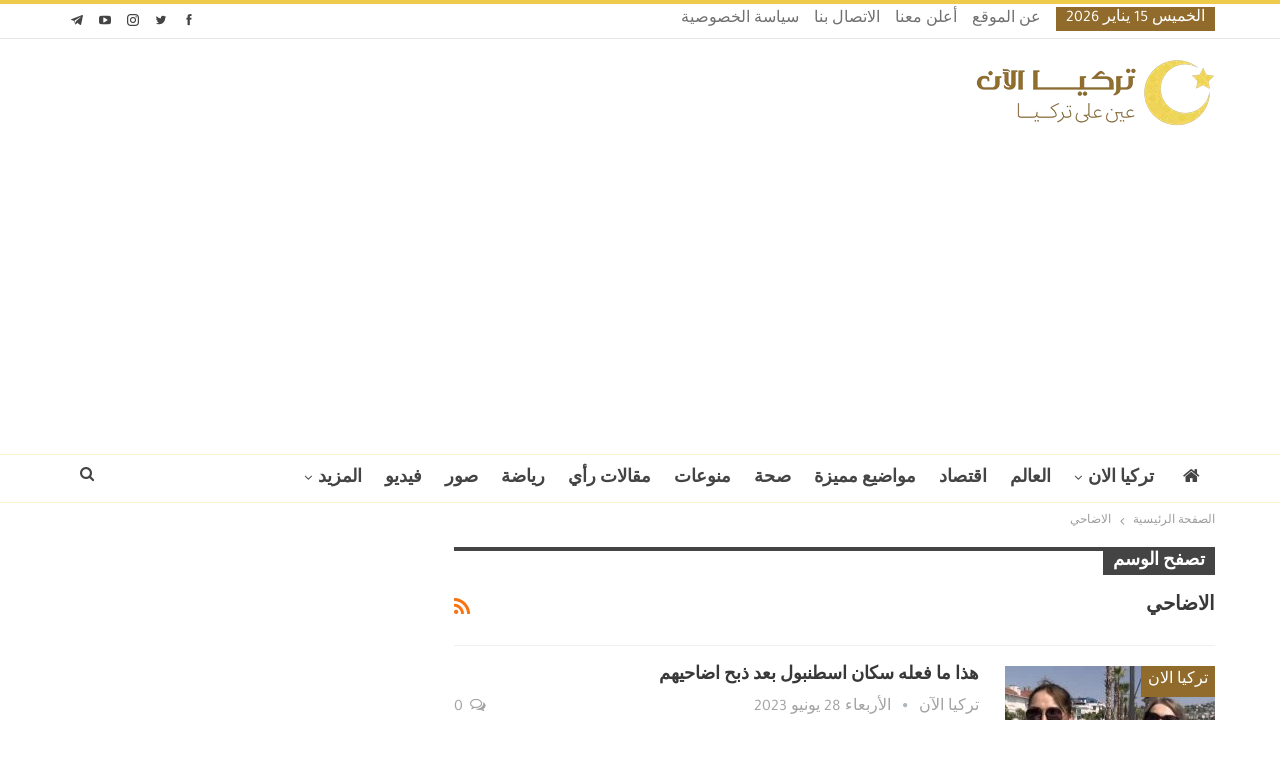

--- FILE ---
content_type: text/html; charset=UTF-8
request_url: https://www.turkeyalaan.net/tag/%D8%A7%D9%84%D8%A7%D8%B6%D8%A7%D8%AD%D9%8A/
body_size: 10681
content:
<!DOCTYPE html>
<!--[if IE 8]><html class="ie ie8" dir="rtl" lang="ar" prefix="og: https://ogp.me/ns#"> <![endif]-->
<!--[if IE 9]><html class="ie ie9" dir="rtl" lang="ar" prefix="og: https://ogp.me/ns#"> <![endif]-->
<!--[if gt IE 9]><!--><html dir="rtl" lang="ar" prefix="og: https://ogp.me/ns#"> <!--<![endif]--><head><meta charset="UTF-8"><meta http-equiv="X-UA-Compatible" content="IE=edge"><meta name="viewport" content="width=device-width, initial-scale=1.0"><link rel="pingback" href="https://www.turkeyalaan.net/xmlrpc.php"/><title>الاضاحي - تركيا الآن</title><meta name="robots" content="follow, index, max-snippet:-1, max-video-preview:-1, max-image-preview:large"/><link rel="canonical" href="https://www.turkeyalaan.net/tag/%d8%a7%d9%84%d8%a7%d8%b6%d8%a7%d8%ad%d9%8a/" /><meta property="og:locale" content="ar_AR" /><meta property="og:type" content="article" /><meta property="og:title" content="الاضاحي - تركيا الآن" /><meta property="og:url" content="https://www.turkeyalaan.net/tag/%d8%a7%d9%84%d8%a7%d8%b6%d8%a7%d8%ad%d9%8a/" /><meta property="og:site_name" content="تركيا الآن | TurkeyAlaan" /><meta property="article:publisher" content="https://www.facebook.com/turkeyalaan.ar" /><meta property="og:image" content="https://www.turkeyalaan.net/wp-content/uploads/2022/11/turkeyalaan-social-cover.jpg" /><meta property="og:image:secure_url" content="https://www.turkeyalaan.net/wp-content/uploads/2022/11/turkeyalaan-social-cover.jpg" /><meta property="og:image:width" content="1200" /><meta property="og:image:height" content="630" /><meta property="og:image:alt" content="تركيا الآن" /><meta property="og:image:type" content="image/jpeg" /><meta name="twitter:card" content="summary_large_image" /><meta name="twitter:title" content="الاضاحي - تركيا الآن" /><meta name="twitter:site" content="@turkeyalaan" /><meta name="twitter:image" content="https://www.turkeyalaan.net/wp-content/uploads/2022/11/turkeyalaan-social-cover.jpg" /><meta name="twitter:label1" content="مقالات" /><meta name="twitter:data1" content="1" /><meta property="og:locale" content="ar"/><meta property="og:site_name" content="تركيا الآن"/><meta property="og:url" content="https://www.turkeyalaan.net/tag/%D8%A7%D9%84%D8%A7%D8%B6%D8%A7%D8%AD%D9%8A/"/><meta property="og:title" content="Archives"/><meta property="og:description" content="عين على تركيا"/><meta property="og:type" content="website"/><meta name="twitter:card" content="summary"/><meta name="twitter:url" content="https://www.turkeyalaan.net/tag/%D8%A7%D9%84%D8%A7%D8%B6%D8%A7%D8%AD%D9%8A/"/><meta name="twitter:title" content="Archives"/><meta name="twitter:description" content="عين على تركيا"/><link rel='dns-prefetch' href='//fonts.googleapis.com' /><link rel='dns-prefetch' href='//www.googletagmanager.com' /><link rel="alternate" type="application/rss+xml" title="تركيا الآن &laquo; الخلاصة" href="https://www.turkeyalaan.net/feed/" /><link rel="alternate" type="application/rss+xml" title="تركيا الآن &laquo; خلاصة التعليقات" href="https://www.turkeyalaan.net/comments/feed/" /><link rel="alternate" type="application/rss+xml" title="تركيا الآن &laquo; الاضاحي خلاصة الوسوم" href="https://www.turkeyalaan.net/tag/%d8%a7%d9%84%d8%a7%d8%b6%d8%a7%d8%ad%d9%8a/feed/" /><link data-optimized="2" rel="stylesheet" href="https://www.turkeyalaan.net/wp-content/litespeed/css/6fb17dc5a416ba1ec9a814c212d79654.css?ver=a01f9" /> <script type="text/javascript" src="https://www.turkeyalaan.net/wp-includes/js/jquery/jquery.min.js?ver=3.7.1" id="jquery-core-js"></script> <link rel="https://api.w.org/" href="https://www.turkeyalaan.net/wp-json/" /><link rel="alternate" title="JSON" type="application/json" href="https://www.turkeyalaan.net/wp-json/wp/v2/tags/38812" /><link rel="EditURI" type="application/rsd+xml" title="RSD" href="https://www.turkeyalaan.net/xmlrpc.php?rsd" /> <script async src="https://www.googletagmanager.com/gtag/js?id=G-3WF244XTKV"></script> <script>window.dataLayer = window.dataLayer || [];
			function gtag(){dataLayer.push(arguments);}
			gtag('js', new Date());
			gtag('config', 'G-3WF244XTKV');</script> <meta name="generator" content="Site Kit by Google 1.170.0" /><script>window.PerfectyPushOptions = {
		path: "https://www.turkeyalaan.net/wp-content/plugins/perfecty-push-notifications/public/js",
		dialogTitle: "اشترك معنا لتتوصل بجديد الأخبار أولا بأول!",
		dialogSubmit: "اشتراك",
		dialogCancel: "ليس الآن",
		settingsTitle: "تفضيلات الإشعارات",
		settingsOptIn: "أرغب في التوصل بالتنبيهات",
		settingsUpdateError: "تعذر تغيير الخيارات، حاول مرة أخرى",
		serverUrl: "https://www.turkeyalaan.net/wp-json/perfecty-push",
		vapidPublicKey: "BKLu1d5h4-jHSObSFJTEEMvLxAwwzcdk93Zde5NWfaxM7P5tI4Q_mBx0m2V83po84cACVOUKGVmqO5DfSTRJWyw",
		token: "45aa88f0a2",
		tokenHeader: "X-WP-Nonce",
		enabled: true,
		unregisterConflicts: true,
		serviceWorkerScope: "/perfecty/push",
		loggerLevel: "error",
		loggerVerbose: false,
		hideBellAfterSubscribe: false,
		askPermissionsDirectly: false,
		unregisterConflictsExpression: "(OneSignalSDKWorker|wonderpush-worker-loader|webpushr-sw|subscribers-com\/firebase-messaging-sw|gravitec-net-web-push-notifications|push_notification_sw)",
		promptIconUrl: "https://www.turkeyalaan.net/wp-content/uploads/2020/01/cropped-favicon.png",
		visitsToDisplayPrompt: 0	}</script> <script type="application/ld+json" class="saswp-schema-markup-output">[{"@context":"https:\/\/schema.org\/","@type":"CollectionPage","@id":"https:\/\/www.turkeyalaan.net\/tag\/%d8%a7%d9%84%d8%a7%d8%b6%d8%a7%d8%ad%d9%8a\/#CollectionPage","headline":"\u0627\u0644\u0627\u0636\u0627\u062d\u064a","description":"","url":"https:\/\/www.turkeyalaan.net\/tag\/%d8%a7%d9%84%d8%a7%d8%b6%d8%a7%d8%ad%d9%8a\/","hasPart":[{"@type":"Article","headline":"\u0647\u0630\u0627 \u0645\u0627 \u0641\u0639\u0644\u0647 \u0633\u0643\u0627\u0646 \u0627\u0633\u0637\u0646\u0628\u0648\u0644 \u0628\u0639\u062f \u0630\u0628\u062d \u0627\u0636\u0627\u062d\u064a\u0647\u0645","url":"https:\/\/www.turkeyalaan.net\/2023\/06\/28\/%d9%87%d8%b0%d8%a7-%d9%85%d8%a7-%d9%81%d8%b9%d9%84%d9%87-%d8%b3%d9%83%d8%a7%d9%86-%d8%a7%d8%b3%d8%b7%d9%86%d8%a8%d9%88%d9%84-%d8%a8%d8%b9%d8%af-%d8%b0%d8%a8%d8%ad-%d8%a7%d8%b6%d8%a7%d8%ad%d9%8a%d9%87\/","datePublished":"2023-06-28T21:25:28+03:00","dateModified":"2023-06-28T21:14:12+03:00","mainEntityOfPage":"https:\/\/www.turkeyalaan.net\/2023\/06\/28\/%d9%87%d8%b0%d8%a7-%d9%85%d8%a7-%d9%81%d8%b9%d9%84%d9%87-%d8%b3%d9%83%d8%a7%d9%86-%d8%a7%d8%b3%d8%b7%d9%86%d8%a8%d9%88%d9%84-%d8%a8%d8%b9%d8%af-%d8%b0%d8%a8%d8%ad-%d8%a7%d8%b6%d8%a7%d8%ad%d9%8a%d9%87\/","author":{"@type":"Person","name":"\u062a\u0631\u0643\u064a\u0627 \u0627\u0644\u0622\u0646","url":"https:\/\/www.turkeyalaan.net\/author\/turkeyalaan\/","sameAs":["https:\/\/www.turkeyalaan.net\/"]},"publisher":{"@type":"Organization","name":"\u062a\u0631\u0643\u064a\u0627 \u0627\u0644\u0622\u0646","url":"https:\/\/www.turkeyalaan.net","logo":{"@type":"ImageObject","url":"https:\/\/www.turkeyalaan.net\/wp-content\/uploads\/2020\/01\/turkeyalaan-header-logo.png","width":240,"height":75}},"image":[{"@type":"ImageObject","@id":"https:\/\/www.turkeyalaan.net\/2023\/06\/28\/%d9%87%d8%b0%d8%a7-%d9%85%d8%a7-%d9%81%d8%b9%d9%84%d9%87-%d8%b3%d9%83%d8%a7%d9%86-%d8%a7%d8%b3%d8%b7%d9%86%d8%a8%d9%88%d9%84-%d8%a8%d8%b9%d8%af-%d8%b0%d8%a8%d8%ad-%d8%a7%d8%b6%d8%a7%d8%ad%d9%8a%d9%87\/#primaryimage","url":"https:\/\/www.turkeyalaan.net\/wp-content\/uploads\/2023\/06\/rus11_23276576.jpg","width":"1200","height":"675"},{"@type":"ImageObject","url":"https:\/\/www.turkeyalaan.net\/wp-content\/uploads\/2023\/06\/rus11_23276576-1200x900.jpg","width":"1200","height":"900"},{"@type":"ImageObject","url":"https:\/\/www.turkeyalaan.net\/wp-content\/uploads\/2023\/06\/rus11_23276576-675x675.jpg","width":"675","height":"675"}]}]},

{"@context":"https:\/\/schema.org\/","@graph":[{"@context":"https:\/\/schema.org\/","@type":"SiteNavigationElement","@id":"https:\/\/www.turkeyalaan.net\/#%d8%a7%d9%84%d8%b1%d8%a6%d9%8a%d8%b3%d9%8a%d8%a9","name":"\u0627\u0644\u0631\u0626\u064a\u0633\u064a\u0629","url":"https:\/\/www.turkeyalaan.net\/"},{"@context":"https:\/\/schema.org\/","@type":"SiteNavigationElement","@id":"https:\/\/www.turkeyalaan.net\/#%d8%aa%d8%b1%d9%83%d9%8a%d8%a7-%d8%a7%d9%84%d8%a7%d9%86","name":"\u062a\u0631\u0643\u064a\u0627 \u0627\u0644\u0627\u0646","url":"https:\/\/www.turkeyalaan.net\/turkey-now\/"},{"@context":"https:\/\/schema.org\/","@type":"SiteNavigationElement","@id":"https:\/\/www.turkeyalaan.net\/#%d8%a7%d8%ae%d8%aa%d8%a8%d8%a7%d8%b1-%d8%a7%d9%84%d9%85%d8%b3%d8%aa%d9%88%d9%89-%d8%a7%d9%84%d8%a3%d9%88%d9%84","name":"\u0627\u062e\u062a\u0628\u0627\u0631 \u0627\u0644\u0645\u0633\u062a\u0648\u0649 \u0627\u0644\u0623\u0648\u0644","url":"https:\/\/www.turkeyalaan.net\/turkish-language-test-level-1\/"},{"@context":"https:\/\/schema.org\/","@type":"SiteNavigationElement","@id":"https:\/\/www.turkeyalaan.net\/#%d8%a7%d8%ae%d8%aa%d8%a8%d8%a7%d8%b1-%d8%a7%d9%84%d9%85%d8%b3%d8%aa%d9%88%d9%89-%d8%a7%d9%84%d8%ab%d8%a7%d9%86%d9%8a","name":"\u0627\u062e\u062a\u0628\u0627\u0631 \u0627\u0644\u0645\u0633\u062a\u0648\u0649 \u0627\u0644\u062b\u0627\u0646\u064a","url":"https:\/\/www.turkeyalaan.net\/turkish-language-test-level-2\/"},{"@context":"https:\/\/schema.org\/","@type":"SiteNavigationElement","@id":"https:\/\/www.turkeyalaan.net\/#%d8%a7%d8%ae%d8%aa%d8%a8%d8%a7%d8%b1-%d8%a7%d9%84%d9%85%d8%b3%d8%aa%d9%88%d9%89-%d8%a7%d9%84%d8%ab%d8%a7%d9%84%d8%ab","name":"\u0627\u062e\u062a\u0628\u0627\u0631 \u0627\u0644\u0645\u0633\u062a\u0648\u0649 \u0627\u0644\u062b\u0627\u0644\u062b","url":"https:\/\/www.turkeyalaan.net\/turkish-language-test-level-3\/"},{"@context":"https:\/\/schema.org\/","@type":"SiteNavigationElement","@id":"https:\/\/www.turkeyalaan.net\/#%d8%a7%d8%ae%d8%aa%d8%a8%d8%a7%d8%b1-%d9%82%d9%88%d8%a7%d8%b9%d8%af-%d8%a7%d9%84%d9%84%d8%ba%d8%a9-%d8%a7%d9%84%d8%aa%d8%b1%d9%83%d9%8a%d8%a9","name":"\u0627\u062e\u062a\u0628\u0627\u0631 \u0642\u0648\u0627\u0639\u062f \u0627\u0644\u0644\u063a\u0629 \u0627\u0644\u062a\u0631\u0643\u064a\u0629","url":"https:\/\/www.turkeyalaan.net\/turkish-grammar-test\/"},{"@context":"https:\/\/schema.org\/","@type":"SiteNavigationElement","@id":"https:\/\/www.turkeyalaan.net\/#%d8%a7%d8%ae%d8%aa%d8%a8%d8%a7%d8%b1-%d8%b4%d8%a7%d9%85%d9%84","name":"\u0627\u062e\u062a\u0628\u0627\u0631 \u0634\u0627\u0645\u0644","url":"https:\/\/www.turkeyalaan.net\/global-turkish-language-test\/"},{"@context":"https:\/\/schema.org\/","@type":"SiteNavigationElement","@id":"https:\/\/www.turkeyalaan.net\/#%d8%a7%d9%84%d8%a7%d9%82%d8%aa%d8%b5%d8%a7%d8%af-%d8%a7%d9%84%d8%aa%d8%b1%d9%83%d9%8a","name":"\u0627\u0644\u0627\u0642\u062a\u0635\u0627\u062f \u0627\u0644\u062a\u0631\u0643\u064a","url":"https:\/\/www.turkeyalaan.net\/turkey-now\/turkish-economy\/"},{"@context":"https:\/\/schema.org\/","@type":"SiteNavigationElement","@id":"https:\/\/www.turkeyalaan.net\/#%d8%a7%d9%84%d8%b3%d9%8a%d8%a7%d8%ad%d8%a9-%d9%81%d9%8a-%d8%aa%d8%b1%d9%83%d9%8a%d8%a7","name":"\u0627\u0644\u0633\u064a\u0627\u062d\u0629 \u0641\u064a \u062a\u0631\u0643\u064a\u0627","url":"https:\/\/www.turkeyalaan.net\/turkey-now\/turkey-tourism\/"},{"@context":"https:\/\/schema.org\/","@type":"SiteNavigationElement","@id":"https:\/\/www.turkeyalaan.net\/#%d9%85%d8%b4%d8%a7%d9%87%d9%8a%d8%b1-%d8%aa%d8%b1%d9%83%d9%8a%d8%a7","name":"\u0645\u0634\u0627\u0647\u064a\u0631 \u062a\u0631\u0643\u064a\u0627","url":"https:\/\/www.turkeyalaan.net\/turkey-now\/turkey-celebrities\/"},{"@context":"https:\/\/schema.org\/","@type":"SiteNavigationElement","@id":"https:\/\/www.turkeyalaan.net\/#%d9%85%d9%88%d8%a7%d8%b6%d9%8a%d8%b9-%d9%85%d9%85%d9%8a%d8%b2%d8%a9","name":"\u0645\u0648\u0627\u0636\u064a\u0639 \u0645\u0645\u064a\u0632\u0629","url":"https:\/\/www.turkeyalaan.net\/featured-topics\/"},{"@context":"https:\/\/schema.org\/","@type":"SiteNavigationElement","@id":"https:\/\/www.turkeyalaan.net\/#%d9%85%d9%86%d9%88%d8%b9%d8%a7%d8%aa","name":"\u0645\u0646\u0648\u0639\u0627\u062a","url":"https:\/\/www.turkeyalaan.net\/misc\/"},{"@context":"https:\/\/schema.org\/","@type":"SiteNavigationElement","@id":"https:\/\/www.turkeyalaan.net\/#%d8%b5%d8%ad%d8%a9","name":"\u0635\u062d\u0629","url":"https:\/\/www.turkeyalaan.net\/health\/"},{"@context":"https:\/\/schema.org\/","@type":"SiteNavigationElement","@id":"https:\/\/www.turkeyalaan.net\/#%d8%b1%d9%8a%d8%a7%d8%b6%d8%a9","name":"\u0631\u064a\u0627\u0636\u0629","url":"https:\/\/www.turkeyalaan.net\/sport\/"},{"@context":"https:\/\/schema.org\/","@type":"SiteNavigationElement","@id":"https:\/\/www.turkeyalaan.net\/#%d9%81%d9%8a%d8%af%d9%8a%d9%88","name":"\u0641\u064a\u062f\u064a\u0648","url":"https:\/\/www.turkeyalaan.net\/videos\/"}]}]</script> <meta name="generator" content="Powered by WPBakery Page Builder - drag and drop page builder for WordPress."/> <script type="application/ld+json">{
    "@context": "http://schema.org/",
    "@type": "Organization",
    "@id": "#organization",
    "logo": {
        "@type": "ImageObject",
        "url": "https://www.turkeyalaan.net/wp-content/uploads/2020/01/turkeyalaan-header-logo.png"
    },
    "url": "https://www.turkeyalaan.net/",
    "name": "\u062a\u0631\u0643\u064a\u0627 \u0627\u0644\u0622\u0646",
    "description": "\u0639\u064a\u0646 \u0639\u0644\u0649 \u062a\u0631\u0643\u064a\u0627"
}</script> <script type="application/ld+json">{
    "@context": "http://schema.org/",
    "@type": "WebSite",
    "name": "\u062a\u0631\u0643\u064a\u0627 \u0627\u0644\u0622\u0646",
    "alternateName": "\u0639\u064a\u0646 \u0639\u0644\u0649 \u062a\u0631\u0643\u064a\u0627",
    "url": "https://www.turkeyalaan.net/"
}</script> <link rel="icon" href="https://www.turkeyalaan.net/wp-content/uploads/2020/01/cropped-favicon-32x32.png" sizes="32x32" /><link rel="icon" href="https://www.turkeyalaan.net/wp-content/uploads/2020/01/cropped-favicon-192x192.png" sizes="192x192" /><link rel="apple-touch-icon" href="https://www.turkeyalaan.net/wp-content/uploads/2020/01/cropped-favicon-180x180.png" /><meta name="msapplication-TileImage" content="https://www.turkeyalaan.net/wp-content/uploads/2020/01/cropped-favicon-270x270.png" />
<noscript><style>.wpb_animate_when_almost_visible { opacity: 1; }</style></noscript><script async src="https://pagead2.googlesyndication.com/pagead/js/adsbygoogle.js?client=ca-pub-8842914716509027"
     crossorigin="anonymous"></script> </head><body data-rsssl=1 class="rtl archive tag tag-38812 wp-custom-logo wp-theme-publisher bs-theme bs-publisher bs-publisher-pure-magazine active-light-box active-top-line bs-vc-rtl-grid close-rh page-layout-2-col page-layout-2-col-right full-width active-sticky-sidebar main-menu-sticky-smart main-menu-full-width active-ajax-search  wpb-js-composer js-comp-ver-6.7.0 vc_responsive bs-ll-d" dir="rtl"><div class="main-wrap content-main-wrap"><header id="header" class="site-header header-style-2 full-width"  ><section class="topbar topbar-style-1 hidden-xs hidden-xs"><div class="content-wrap"><div class="container"><div class="topbar-inner clearfix"><div class="section-links"><div  class="  better-studio-shortcode bsc-clearfix better-social-counter style-button not-colored in-4-col"><ul class="social-list bsc-clearfix"><li class="social-item facebook"><a href = "https://www.facebook.com/turkeyalaan.ar" target = "_blank" > <i class="item-icon bsfi-facebook" ></i><span class="item-title" > إعجاب </span> </a></li><li class="social-item twitter"><a href = "https://twitter.com/turkeyalaan" target = "_blank" > <i class="item-icon bsfi-twitter" ></i><span class="item-title" > متابعا </span> </a></li><li class="social-item instagram"><a href = "https://instagram.com/turkeyalaan.ar" target = "_blank" > <i class="item-icon bsfi-instagram" ></i><span class="item-title" > متابعا </span> </a></li><li class="social-item youtube"><a href = "https://youtube.com/channel/UCHsCmPq5d9uTpnv0E8wLkyA" target = "_blank" > <i class="item-icon bsfi-youtube" ></i><span class="item-title" > Subscribers </span> </a></li><li class="social-item telegram"><a href = "https://t.me/turkeyalaan" target = "_blank" > <i class="item-icon bsfi-telegram" ></i><span class="item-title" > متابعا </span> </a></li></ul></div></div><div class="section-menu"><div id="menu-top" class="menu top-menu-wrapper" role="navigation"  ><nav class="top-menu-container"><ul id="top-navigation" class="top-menu menu clearfix bsm-pure"><li id="topbar-date" class="menu-item menu-item-date">
<span
class="topbar-date">الخميس 15 يناير 2026</span></li><li id="menu-item-331090" class="menu-item menu-item-type-post_type menu-item-object-page better-anim-fade menu-item-331090"><a href="https://www.turkeyalaan.net/about/">عن الموقع</a></li><li id="menu-item-331087" class="menu-item menu-item-type-post_type menu-item-object-page better-anim-fade menu-item-331087"><a href="https://www.turkeyalaan.net/ads/">أعلن معنا</a></li><li id="menu-item-331088" class="menu-item menu-item-type-post_type menu-item-object-page better-anim-fade menu-item-331088"><a href="https://www.turkeyalaan.net/contact/">الاتصال بنا</a></li><li id="menu-item-331089" class="menu-item menu-item-type-post_type menu-item-object-page better-anim-fade menu-item-331089"><a href="https://www.turkeyalaan.net/privacy-policy/">سياسة الخصوصية</a></li></ul></nav></div></div></div></div></div></section><div class="header-inner"><div class="content-wrap"><div class="container"><div class="row"><div class="row-height"><div class="logo-col col-xs-12"><div class="col-inside"><div id="site-branding" class="site-branding"><p  id="site-title" class="logo h1 img-logo">
<a href="https://www.turkeyalaan.net/"  rel="home">
<img id="site-logo" src="https://www.turkeyalaan.net/wp-content/uploads/2020/01/turkeyalaan-header-logo.png"
alt="تركيا الآن"  /><span class="site-title">تركيا الآن - عين على تركيا</span>
</a></p></div></div></div></div></div></div></div></div><div id="menu-main" class="menu main-menu-wrapper show-search-item menu-actions-btn-width-1" role="navigation"  ><div class="main-menu-inner"><div class="content-wrap"><div class="container"><nav class="main-menu-container"><ul id="main-navigation" class="main-menu menu bsm-pure clearfix"><li id="menu-item-218" class="menu-have-icon menu-icon-type-fontawesome menu-item menu-item-type-custom menu-item-object-custom menu-item-home menu-title-hide better-anim-fade menu-item-218"><a href="https://www.turkeyalaan.net/"><i class="bf-icon  fa fa-home"></i><span class="hidden">الرئيسية</span></a></li><li id="menu-item-152147" class="menu-item menu-item-type-taxonomy menu-item-object-category menu-item-has-children menu-term-2882 better-anim-fade menu-item-152147"><a href="https://www.turkeyalaan.net/turkey-now/">تركيا الان</a><ul class="sub-menu"><li id="menu-item-152150" class="menu-item menu-item-type-taxonomy menu-item-object-category menu-term-6 better-anim-fade menu-item-152150"><a href="https://www.turkeyalaan.net/turkey-now/turkey/">تركيا</a></li><li id="menu-item-152151" class="menu-item menu-item-type-taxonomy menu-item-object-category menu-term-2883 better-anim-fade menu-item-152151"><a href="https://www.turkeyalaan.net/turkey-now/turkey-world/">تركيا والعالم</a></li><li id="menu-item-152148" class="menu-item menu-item-type-taxonomy menu-item-object-category menu-term-2884 better-anim-fade menu-item-152148"><a href="https://www.turkeyalaan.net/turkey-now/turkish-economy/">الاقتصاد التركي</a></li><li id="menu-item-152154" class="menu-item menu-item-type-taxonomy menu-item-object-category menu-term-2885 better-anim-fade menu-item-152154"><a href="https://www.turkeyalaan.net/turkey-now/turkey-celebrities/">مشاهير تركيا</a></li><li id="menu-item-152156" class="menu-item menu-item-type-taxonomy menu-item-object-category menu-term-3 better-anim-fade menu-item-152156"><a href="https://www.turkeyalaan.net/turkey-now/turkey-tourism/">السياحة في تركيا</a></li></ul></li><li id="menu-item-221" class="menu-item menu-item-type-taxonomy menu-item-object-category menu-term-7 better-anim-fade menu-item-221"><a href="https://www.turkeyalaan.net/world/">العالم</a></li><li id="menu-item-219" class="menu-item menu-item-type-taxonomy menu-item-object-category menu-term-2 better-anim-fade menu-item-219"><a href="https://www.turkeyalaan.net/economy/">اقتصاد</a></li><li id="menu-item-152160" class="menu-item menu-item-type-taxonomy menu-item-object-category menu-term-2887 better-anim-fade menu-item-152160"><a href="https://www.turkeyalaan.net/featured-topics/">مواضيع مميزة</a></li><li id="menu-item-167694" class="menu-item menu-item-type-taxonomy menu-item-object-category menu-term-19 better-anim-fade menu-item-167694"><a href="https://www.turkeyalaan.net/health/">صحة</a></li><li id="menu-item-227" class="menu-item menu-item-type-taxonomy menu-item-object-category menu-term-5 better-anim-fade menu-item-227"><a href="https://www.turkeyalaan.net/misc/">منوعات</a></li><li id="menu-item-446" class="menu-item menu-item-type-taxonomy menu-item-object-category menu-term-15 better-anim-fade menu-item-446"><a href="https://www.turkeyalaan.net/articles/">مقالات رأي</a></li><li id="menu-item-222" class="menu-item menu-item-type-taxonomy menu-item-object-category menu-term-4 better-anim-fade menu-item-222"><a href="https://www.turkeyalaan.net/sport/">رياضة</a></li><li id="menu-item-152157" class="menu-item menu-item-type-taxonomy menu-item-object-category menu-term-9 better-anim-fade menu-item-152157"><a href="https://www.turkeyalaan.net/photos/">صور</a></li><li id="menu-item-226" class="menu-item menu-item-type-taxonomy menu-item-object-category menu-term-8 better-anim-fade menu-item-226"><a href="https://www.turkeyalaan.net/videos/">فيديو</a></li><li id="menu-item-433944" class="menu-item menu-item-type-post_type menu-item-object-page menu-item-has-children better-anim-fade menu-item-433944"><a href="https://www.turkeyalaan.net/global-turkish-language-test/">اختبار تحديد مستوى شامل في اللغة التركية</a><ul class="sub-menu"><li id="menu-item-433945" class="menu-item menu-item-type-post_type menu-item-object-page better-anim-fade menu-item-433945"><a href="https://www.turkeyalaan.net/turkish-grammar-test/">اختبار تحديد المستوى في قواعد اللغة التركية</a></li><li id="menu-item-433948" class="menu-item menu-item-type-post_type menu-item-object-page better-anim-fade menu-item-433948"><a href="https://www.turkeyalaan.net/turkish-language-test-level-1/">اختبار تحديد مستوى اللغة التركية (المستوى الأول)</a></li><li id="menu-item-433947" class="menu-item menu-item-type-post_type menu-item-object-page better-anim-fade menu-item-433947"><a href="https://www.turkeyalaan.net/turkish-language-test-level-2/">اختبار تحديد مستوى اللغة التركية (المستوى الثاني)</a></li><li id="menu-item-433946" class="menu-item menu-item-type-post_type menu-item-object-page better-anim-fade menu-item-433946"><a href="https://www.turkeyalaan.net/turkish-language-test-level-3/">اختبار تحديد مستوى اللغة التركية (المستوى الثالث)</a></li></ul></li></ul><div class="menu-action-buttons width-1"><div class="search-container close">
<span class="search-handler"><i class="fa fa-search"></i></span><div class="search-box clearfix"><form role="search" method="get" class="search-form clearfix" action="https://www.turkeyalaan.net">
<input type="search" class="search-field"
placeholder="بحث..."
value="" name="s"
title="البحث عن:"
autocomplete="off">
<input type="submit" class="search-submit" value="بحث"></form></div></div></div></nav></div></div></div></div></header><div class="rh-header clearfix light deferred-block-exclude"><div class="rh-container clearfix"><div class="menu-container close">
<span class="menu-handler"><span class="lines"></span></span></div><div class="logo-container rh-img-logo">
<a href="https://www.turkeyalaan.net/"  rel="home">
<img src="https://www.turkeyalaan.net/wp-content/uploads/2020/01/turkeyalaan-header-logo.png"
alt="تركيا الآن"  />				</a></div></div></div><nav role="navigation" aria-label="Breadcrumbs" class="bf-breadcrumb clearfix bc-top-style"><div class="content-wrap"><div class="container bf-breadcrumb-container"><ul class="bf-breadcrumb-items"  ><meta name="numberOfItems" content="2" /><meta name="itemListOrder" content="Ascending" /><li    class="bf-breadcrumb-item bf-breadcrumb-begin"><a  href="https://www.turkeyalaan.net" rel="home"><span >الصفحة الرئيسية</span></a><meta  content="1" /></li><li    class="bf-breadcrumb-item bf-breadcrumb-end"><span >الاضاحي</span><meta  content="https://www.turkeyalaan.net/tag/%d8%a7%d9%84%d8%a7%d8%b6%d8%a7%d8%ad%d9%8a/"/><meta  content="2" /></li></ul></div></div></nav><div class="content-wrap"><main id="content" class="content-container"><div class="container layout-2-col layout-2-col-1 layout-right-sidebar layout-bc-before"><div class="row main-section"><div class="col-sm-8 content-column"><section class="archive-title tag-title with-action"><div class="pre-title"><span>تصفح الوسم</span></div><div class="actions-container">
<a class="rss-link" href="https://www.turkeyalaan.net/tag/%d8%a7%d9%84%d8%a7%d8%b6%d8%a7%d8%ad%d9%8a/feed/"><i class="fa fa-rss"></i></a></div><h1 class="page-heading"><span class="h-title">الاضاحي</span></h1></section><div class="listing listing-blog listing-blog-1 clearfix  columns-1"><article class="post-402815 type-post format-standard has-post-thumbnail   listing-item listing-item-blog  listing-item-blog-1 main-term-2882 bsw-7 "><div class="item-inner clearfix"><div class="featured clearfix"><div class="term-badges floated"><span class="term-badge term-2882"><a href="https://www.turkeyalaan.net/turkey-now/">تركيا الان</a></span></div>					<a  title="هذا ما فعله سكان اسطنبول بعد ذبح اضاحيهم" style="background-image: url(https://www.turkeyalaan.net/wp-content/uploads/2023/06/rus11_23276576-210x136.jpg);" data-bsrjs="https://www.turkeyalaan.net/wp-content/uploads/2023/06/rus11_23276576-279x220.jpg"							class="img-holder" href="https://www.turkeyalaan.net/2023/06/28/%d9%87%d8%b0%d8%a7-%d9%85%d8%a7-%d9%81%d8%b9%d9%84%d9%87-%d8%b3%d9%83%d8%a7%d9%86-%d8%a7%d8%b3%d8%b7%d9%86%d8%a8%d9%88%d9%84-%d8%a8%d8%b9%d8%af-%d8%b0%d8%a8%d8%ad-%d8%a7%d8%b6%d8%a7%d8%ad%d9%8a%d9%87/"></a></div><h2 class="title">			<a href="https://www.turkeyalaan.net/2023/06/28/%d9%87%d8%b0%d8%a7-%d9%85%d8%a7-%d9%81%d8%b9%d9%84%d9%87-%d8%b3%d9%83%d8%a7%d9%86-%d8%a7%d8%b3%d8%b7%d9%86%d8%a8%d9%88%d9%84-%d8%a8%d8%b9%d8%af-%d8%b0%d8%a8%d8%ad-%d8%a7%d8%b6%d8%a7%d8%ad%d9%8a%d9%87/" class="post-url post-title">
هذا ما فعله سكان اسطنبول بعد ذبح اضاحيهم			</a></h2><div class="post-meta"><a href="https://www.turkeyalaan.net/author/turkeyalaan/"
title="تصفح كاتب المقالات"
class="post-author-a">
<i class="post-author author">
تركيا الآن					</i>
</a>
<span class="time"><time class="post-published updated"
datetime="2023-06-28T21:25:28+03:00">الأربعاء 28 يونيو 2023</time></span>
<a href="https://www.turkeyalaan.net/2023/06/28/%d9%87%d8%b0%d8%a7-%d9%85%d8%a7-%d9%81%d8%b9%d9%84%d9%87-%d8%b3%d9%83%d8%a7%d9%86-%d8%a7%d8%b3%d8%b7%d9%86%d8%a8%d9%88%d9%84-%d8%a8%d8%b9%d8%af-%d8%b0%d8%a8%d8%ad-%d8%a7%d8%b6%d8%a7%d8%ad%d9%8a%d9%87/#respond" title="ترك تعليق على: &quot;هذا ما فعله سكان اسطنبول بعد ذبح اضاحيهم&quot;" class="comments"><i class="fa fa-comments-o"></i> 0</a></div><div class="post-summary">
توجه المواطنون الذين بقوا في مدينة اسطنبول إلى الشواطئ بعد ذبح أضاحيهم خلال عيد الأضحى.استغل السكان الجو الحار واستمتعوا بأجواء البحر والشمس، حيث بعضهم استلقى تحت أشعة الشمس، بينما قضى البعض الآخر وقتًا ممتعًا مع أطفالهم.صرحت ماليكا&hellip;</div></div></article></div></div><div class="col-sm-4 sidebar-column sidebar-column-primary"><aside id="sidebar-primary-sidebar" class="sidebar" role="complementary" aria-label="Primary Sidebar Sidebar"  ><div id="hpgtlixnju-2" class=" h-ni w-nt primary-sidebar-widget widget widget_hpgtlixnju"><div class="hpgtlixnju  hpgtlixnju-align-center hpgtlixnju-column-1 hpgtlixnju-clearfix no-bg-box-model"></div></div></aside></div></div></div></main></div><footer id="site-footer" class="site-footer full-width"><div class="footer-widgets light-text"><div class="content-wrap"><div class="container"><div class="row"><div class="col-sm-4"><aside id="sidebar-footer-1" class="sidebar" role="complementary" aria-label="Footer - Column 1 Sidebar"  ><div id="text-5" class=" h-ni w-nt footer-widget footer-column-1 widget widget_text"><div class="textwidget"><p><img decoding="async" class="alignnone size-full wp-image-180417" src="https://www.turkeyalaan.net/wp-content/uploads/2020/01/turkeyalaan-header-logo.png" alt="تركيا الآن" width="240" height="75" /></p><p>موقع تركيا الآن يعمل على مدار الساعة لنقل الصورة الحقيقية للأحداث المتسارعة في الساحة التركية لك أينما كنت.</p><p>يعد موقع  تركيا الآن أحد أكثر المواقع العربية نموًا وعراقة على الساحة التركية، مدعوماً بخبرة واسعة النطاق في مجال التغطية الإخبارية في كافة محافظات تركيا.</p></div></div></aside></div><div class="col-sm-4"><aside id="sidebar-footer-2" class="sidebar" role="complementary" aria-label="Footer - Column 2 Sidebar"  ><div id="nav_menu-2" class=" h-ni w-t footer-widget footer-column-2 widget widget_nav_menu"><div class="section-heading sh-t2 sh-s1"><span class="h-text">أقسام الموقع</span></div><div class="menu-%d8%a3%d9%82%d8%b3%d8%a7%d9%85-%d8%a7%d9%84%d9%85%d9%88%d9%82%d8%b9-container"><ul id="menu-%d8%a3%d9%82%d8%b3%d8%a7%d9%85-%d8%a7%d9%84%d9%85%d9%88%d9%82%d8%b9" class="menu"><li id="menu-item-332970" class="menu-item menu-item-type-taxonomy menu-item-object-category menu-item-332970"><a href="https://www.turkeyalaan.net/turkey-now/">تركيا الان</a></li><li id="menu-item-332968" class="menu-item menu-item-type-taxonomy menu-item-object-category menu-item-332968"><a href="https://www.turkeyalaan.net/study/">الدراسة في تركيا</a></li><li id="menu-item-332971" class="menu-item menu-item-type-taxonomy menu-item-object-category menu-item-332971"><a href="https://www.turkeyalaan.net/learn-turkish/">تعلم اللغة التركية</a></li><li id="menu-item-332966" class="menu-item menu-item-type-taxonomy menu-item-object-category menu-item-332966"><a href="https://www.turkeyalaan.net/residence/">الإقامة في تركيا</a></li><li id="menu-item-332967" class="menu-item menu-item-type-taxonomy menu-item-object-category menu-item-332967"><a href="https://www.turkeyalaan.net/nationality/">الجنسية التركية</a></li><li id="menu-item-332965" class="menu-item menu-item-type-taxonomy menu-item-object-category menu-item-332965"><a href="https://www.turkeyalaan.net/economy/">اقتصاد</a></li><li id="menu-item-332972" class="menu-item menu-item-type-taxonomy menu-item-object-category menu-item-332972"><a href="https://www.turkeyalaan.net/sport/">رياضة</a></li><li id="menu-item-332973" class="menu-item menu-item-type-taxonomy menu-item-object-category menu-item-332973"><a href="https://www.turkeyalaan.net/politics/">سياسة</a></li><li id="menu-item-332969" class="menu-item menu-item-type-taxonomy menu-item-object-category menu-item-332969"><a href="https://www.turkeyalaan.net/world/">العالم</a></li><li id="menu-item-332974" class="menu-item menu-item-type-taxonomy menu-item-object-category menu-item-332974"><a href="https://www.turkeyalaan.net/health/">صحة</a></li><li id="menu-item-332975" class="menu-item menu-item-type-taxonomy menu-item-object-category menu-item-332975"><a href="https://www.turkeyalaan.net/misc/">منوعات</a></li><li id="menu-item-332976" class="menu-item menu-item-type-taxonomy menu-item-object-category menu-item-332976"><a href="https://www.turkeyalaan.net/articles/">مقالات رأي</a></li><li id="menu-item-433716" class="menu-item menu-item-type-taxonomy menu-item-object-category menu-item-433716"><a href="https://www.turkeyalaan.net/turkey-now/">تركيا الان</a></li><li id="menu-item-433717" class="menu-item menu-item-type-taxonomy menu-item-object-category menu-item-433717"><a href="https://www.turkeyalaan.net/turkey-now/turkish-economy/">الاقتصاد التركي</a></li><li id="menu-item-433718" class="menu-item menu-item-type-taxonomy menu-item-object-category menu-item-433718"><a href="https://www.turkeyalaan.net/turkey-now/turkey-tourism/">السياحة في تركيا</a></li><li id="menu-item-433719" class="menu-item menu-item-type-taxonomy menu-item-object-category menu-item-433719"><a href="https://www.turkeyalaan.net/turkey-now/turkey-world/">تركيا والعالم</a></li><li id="menu-item-433720" class="menu-item menu-item-type-taxonomy menu-item-object-category menu-item-433720"><a href="https://www.turkeyalaan.net/turkey-now/turkey-celebrities/">مشاهير تركيا</a></li><li id="menu-item-433740" class="menu-item menu-item-type-taxonomy menu-item-object-category menu-item-433740"><a href="https://www.turkeyalaan.net/turkey-now/">تركيا الان</a></li><li id="menu-item-433741" class="menu-item menu-item-type-taxonomy menu-item-object-category menu-item-433741"><a href="https://www.turkeyalaan.net/turkey-now/turkish-economy/">الاقتصاد التركي</a></li><li id="menu-item-433742" class="menu-item menu-item-type-taxonomy menu-item-object-category menu-item-433742"><a href="https://www.turkeyalaan.net/turkey-now/turkey-tourism/">السياحة في تركيا</a></li><li id="menu-item-433743" class="menu-item menu-item-type-taxonomy menu-item-object-category menu-item-433743"><a href="https://www.turkeyalaan.net/turkey-now/turkey-world/">تركيا والعالم</a></li><li id="menu-item-433744" class="menu-item menu-item-type-taxonomy menu-item-object-category menu-item-433744"><a href="https://www.turkeyalaan.net/turkey-now/turkey-celebrities/">مشاهير تركيا</a></li><li id="menu-item-433745" class="menu-item menu-item-type-taxonomy menu-item-object-category menu-item-433745"><a href="https://www.turkeyalaan.net/featured-topics/">مواضيع مميزة</a></li><li id="menu-item-433769" class="menu-item menu-item-type-taxonomy menu-item-object-category menu-item-433769"><a href="https://www.turkeyalaan.net/health/">صحة</a></li></ul></div></div></aside></div><div class="col-sm-4"><aside id="sidebar-footer-3" class="sidebar" role="complementary" aria-label="Footer - Column 3 Sidebar"  ><div id="nav_menu-3" class=" h-ni w-t footer-widget footer-column-3 widget widget_nav_menu"><div class="section-heading sh-t2 sh-s1"><span class="h-text">عن تركيا الآن</span></div><div class="menu-%d8%a7%d9%84%d9%82%d8%a7%d8%a6%d9%85%d8%a9-%d8%a7%d9%84%d8%ab%d8%a7%d9%86%d9%88%d9%8a%d8%a9-container"><ul id="menu-%d8%a7%d9%84%d9%82%d8%a7%d8%a6%d9%85%d8%a9-%d8%a7%d9%84%d8%ab%d8%a7%d9%86%d9%88%d9%8a%d8%a9-1" class="menu"><li class="menu-item menu-item-type-post_type menu-item-object-page menu-item-331090"><a href="https://www.turkeyalaan.net/about/">عن الموقع</a></li><li class="menu-item menu-item-type-post_type menu-item-object-page menu-item-331087"><a href="https://www.turkeyalaan.net/ads/">أعلن معنا</a></li><li class="menu-item menu-item-type-post_type menu-item-object-page menu-item-331088"><a href="https://www.turkeyalaan.net/contact/">الاتصال بنا</a></li><li class="menu-item menu-item-type-post_type menu-item-object-page menu-item-331089"><a href="https://www.turkeyalaan.net/privacy-policy/">سياسة الخصوصية</a></li></ul></div></div></aside></div></div></div></div></div><div class="copy-footer"><div class="content-wrap"><div class="container"><div class="row footer-copy-row"><div class="copy-1 col-lg-6 col-md-6 col-sm-6 col-xs-12">
تركيا الآن - عين على تركيا</div><div class="copy-2 col-lg-6 col-md-6 col-sm-6 col-xs-12">
© 2026 - جميع الحقوق محفوظة.</div></div></div></div></div></footer></div>
<span class="back-top"><i class="fa fa-arrow-up"></i></span> <script type="speculationrules">{"prefetch":[{"source":"document","where":{"and":[{"href_matches":"/*"},{"not":{"href_matches":["/wp-*.php","/wp-admin/*","/wp-content/uploads/*","/wp-content/*","/wp-content/plugins/*","/wp-content/themes/publisher/*","/*\\?(.+)"]}},{"not":{"selector_matches":"a[rel~=\"nofollow\"]"}},{"not":{"selector_matches":".no-prefetch, .no-prefetch a"}}]},"eagerness":"conservative"}]}</script> <script type="text/javascript" id="publisher-theme-pagination-js-extra">/*  */
var bs_pagination_loc = {"loading":"\u003Cdiv class=\"bs-loading\"\u003E\u003Cdiv\u003E\u003C/div\u003E\u003Cdiv\u003E\u003C/div\u003E\u003Cdiv\u003E\u003C/div\u003E\u003Cdiv\u003E\u003C/div\u003E\u003Cdiv\u003E\u003C/div\u003E\u003Cdiv\u003E\u003C/div\u003E\u003Cdiv\u003E\u003C/div\u003E\u003Cdiv\u003E\u003C/div\u003E\u003Cdiv\u003E\u003C/div\u003E\u003C/div\u003E"};
//# sourceURL=publisher-theme-pagination-js-extra
/*  */</script> <script type="text/javascript" id="publisher-js-extra">/*  */
var publisher_theme_global_loc = {"page":{"boxed":"full-width"},"header":{"style":"style-2","boxed":"full-width"},"ajax_url":"https://www.turkeyalaan.net/wp-admin/admin-ajax.php","loading":"\u003Cdiv class=\"bs-loading\"\u003E\u003Cdiv\u003E\u003C/div\u003E\u003Cdiv\u003E\u003C/div\u003E\u003Cdiv\u003E\u003C/div\u003E\u003Cdiv\u003E\u003C/div\u003E\u003Cdiv\u003E\u003C/div\u003E\u003Cdiv\u003E\u003C/div\u003E\u003Cdiv\u003E\u003C/div\u003E\u003Cdiv\u003E\u003C/div\u003E\u003Cdiv\u003E\u003C/div\u003E\u003C/div\u003E","translations":{"tabs_all":"\u0627\u0644\u0643\u0644","tabs_more":"\u0627\u0644\u0645\u0632\u064a\u062f","lightbox_expand":"\u062a\u0648\u0633\u064a\u0639 \u0627\u0644\u0635\u0648\u0631\u0629","lightbox_close":"\u0642\u0631\u064a\u0628"},"lightbox":{"not_classes":""},"main_menu":{"more_menu":"enable"},"top_menu":{"more_menu":"enable"},"skyscraper":{"sticky_gap":30,"sticky":true,"position":""},"share":{"more":true},"refresh_googletagads":"1","get_locale":"ar","notification":{"subscribe_msg":"\u0645\u0646 \u062e\u0644\u0627\u0644 \u0627\u0644\u0646\u0642\u0631 \u0639\u0644\u0649 \u0632\u0631 \u0627\u0644\u0627\u0634\u062a\u0631\u0627\u0643 \u060c \u0644\u0646 \u062a\u0641\u0648\u062a\u0643 \u0627\u0644\u0645\u0648\u0627\u062f \u0627\u0644\u062c\u062f\u064a\u062f\u0629!","subscribed_msg":"\u0623\u0646\u062a \u0645\u0634\u062a\u0631\u0643 \u0641\u064a \u0627\u0644\u0625\u062e\u0637\u0627\u0631\u0627\u062a","subscribe_btn":"\u0627\u0644\u0627\u0634\u062a\u0631\u0627\u0643","subscribed_btn":"\u0625\u0644\u063a\u0627\u0621 \u0627\u0644\u0627\u0634\u062a\u0631\u0627\u0643"}};
var publisher_theme_ajax_search_loc = {"ajax_url":"https://www.turkeyalaan.net/wp-admin/admin-ajax.php","previewMarkup":"\u003Cdiv class=\"ajax-search-results-wrapper ajax-search-no-product ajax-search-fullwidth\"\u003E\n\t\u003Cdiv class=\"ajax-search-results\"\u003E\n\t\t\u003Cdiv class=\"ajax-ajax-posts-list\"\u003E\n\t\t\t\u003Cdiv class=\"clean-title heading-typo\"\u003E\n\t\t\t\t\u003Cspan\u003E\u0627\u0644\u0645\u0642\u0627\u0644\u0627\u062a\u003C/span\u003E\n\t\t\t\u003C/div\u003E\n\t\t\t\u003Cdiv class=\"posts-lists\" data-section-name=\"posts\"\u003E\u003C/div\u003E\n\t\t\u003C/div\u003E\n\t\t\u003Cdiv class=\"ajax-taxonomy-list\"\u003E\n\t\t\t\u003Cdiv class=\"ajax-categories-columns\"\u003E\n\t\t\t\t\u003Cdiv class=\"clean-title heading-typo\"\u003E\n\t\t\t\t\t\u003Cspan\u003E\u0627\u0644\u062a\u0635\u0646\u064a\u0641\u0627\u062a\u003C/span\u003E\n\t\t\t\t\u003C/div\u003E\n\t\t\t\t\u003Cdiv class=\"posts-lists\" data-section-name=\"categories\"\u003E\u003C/div\u003E\n\t\t\t\u003C/div\u003E\n\t\t\t\u003Cdiv class=\"ajax-tags-columns\"\u003E\n\t\t\t\t\u003Cdiv class=\"clean-title heading-typo\"\u003E\n\t\t\t\t\t\u003Cspan\u003E\u0627\u0644\u0648\u0633\u0648\u0645\u003C/span\u003E\n\t\t\t\t\u003C/div\u003E\n\t\t\t\t\u003Cdiv class=\"posts-lists\" data-section-name=\"tags\"\u003E\u003C/div\u003E\n\t\t\t\u003C/div\u003E\n\t\t\u003C/div\u003E\n\t\u003C/div\u003E\n\u003C/div\u003E","full_width":"1"};
//# sourceURL=publisher-js-extra
/*  */</script> <div class="rh-cover noscroll  no-login-icon" style="background-color: #8c700c">
<span class="rh-close"></span><div class="rh-panel rh-pm"><div class="rh-p-h"></div><div class="rh-p-b"><div class="rh-c-m clearfix"><ul id="resp-navigation" class="resp-menu menu clearfix"><li class="menu-have-icon menu-icon-type-fontawesome menu-item menu-item-type-custom menu-item-object-custom menu-item-home menu-title-hide better-anim-fade menu-item-218"><a href="https://www.turkeyalaan.net/"><i class="bf-icon  fa fa-home"></i><span class="hidden">الرئيسية</span></a></li><li class="menu-item menu-item-type-taxonomy menu-item-object-category menu-item-has-children menu-term-2882 better-anim-fade menu-item-152147"><a href="https://www.turkeyalaan.net/turkey-now/">تركيا الان</a><ul class="sub-menu"><li class="menu-item menu-item-type-taxonomy menu-item-object-category menu-term-6 better-anim-fade menu-item-152150"><a href="https://www.turkeyalaan.net/turkey-now/turkey/">تركيا</a></li><li class="menu-item menu-item-type-taxonomy menu-item-object-category menu-term-2883 better-anim-fade menu-item-152151"><a href="https://www.turkeyalaan.net/turkey-now/turkey-world/">تركيا والعالم</a></li><li class="menu-item menu-item-type-taxonomy menu-item-object-category menu-term-2884 better-anim-fade menu-item-152148"><a href="https://www.turkeyalaan.net/turkey-now/turkish-economy/">الاقتصاد التركي</a></li><li class="menu-item menu-item-type-taxonomy menu-item-object-category menu-term-2885 better-anim-fade menu-item-152154"><a href="https://www.turkeyalaan.net/turkey-now/turkey-celebrities/">مشاهير تركيا</a></li><li class="menu-item menu-item-type-taxonomy menu-item-object-category menu-term-3 better-anim-fade menu-item-152156"><a href="https://www.turkeyalaan.net/turkey-now/turkey-tourism/">السياحة في تركيا</a></li></ul></li><li class="menu-item menu-item-type-taxonomy menu-item-object-category menu-term-7 better-anim-fade menu-item-221"><a href="https://www.turkeyalaan.net/world/">العالم</a></li><li class="menu-item menu-item-type-taxonomy menu-item-object-category menu-term-2 better-anim-fade menu-item-219"><a href="https://www.turkeyalaan.net/economy/">اقتصاد</a></li><li class="menu-item menu-item-type-taxonomy menu-item-object-category menu-term-2887 better-anim-fade menu-item-152160"><a href="https://www.turkeyalaan.net/featured-topics/">مواضيع مميزة</a></li><li class="menu-item menu-item-type-taxonomy menu-item-object-category menu-term-19 better-anim-fade menu-item-167694"><a href="https://www.turkeyalaan.net/health/">صحة</a></li><li class="menu-item menu-item-type-taxonomy menu-item-object-category menu-term-5 better-anim-fade menu-item-227"><a href="https://www.turkeyalaan.net/misc/">منوعات</a></li><li class="menu-item menu-item-type-taxonomy menu-item-object-category menu-term-15 better-anim-fade menu-item-446"><a href="https://www.turkeyalaan.net/articles/">مقالات رأي</a></li><li class="menu-item menu-item-type-taxonomy menu-item-object-category menu-term-4 better-anim-fade menu-item-222"><a href="https://www.turkeyalaan.net/sport/">رياضة</a></li><li class="menu-item menu-item-type-taxonomy menu-item-object-category menu-term-9 better-anim-fade menu-item-152157"><a href="https://www.turkeyalaan.net/photos/">صور</a></li><li class="menu-item menu-item-type-taxonomy menu-item-object-category menu-term-8 better-anim-fade menu-item-226"><a href="https://www.turkeyalaan.net/videos/">فيديو</a></li><li class="menu-item menu-item-type-post_type menu-item-object-page menu-item-has-children better-anim-fade menu-item-433944"><a href="https://www.turkeyalaan.net/global-turkish-language-test/">اختبار تحديد مستوى شامل في اللغة التركية</a><ul class="sub-menu"><li class="menu-item menu-item-type-post_type menu-item-object-page better-anim-fade menu-item-433945"><a href="https://www.turkeyalaan.net/turkish-grammar-test/">اختبار تحديد المستوى في قواعد اللغة التركية</a></li><li class="menu-item menu-item-type-post_type menu-item-object-page better-anim-fade menu-item-433948"><a href="https://www.turkeyalaan.net/turkish-language-test-level-1/">اختبار تحديد مستوى اللغة التركية (المستوى الأول)</a></li><li class="menu-item menu-item-type-post_type menu-item-object-page better-anim-fade menu-item-433947"><a href="https://www.turkeyalaan.net/turkish-language-test-level-2/">اختبار تحديد مستوى اللغة التركية (المستوى الثاني)</a></li><li class="menu-item menu-item-type-post_type menu-item-object-page better-anim-fade menu-item-433946"><a href="https://www.turkeyalaan.net/turkish-language-test-level-3/">اختبار تحديد مستوى اللغة التركية (المستوى الثالث)</a></li></ul></li></ul></div><form role="search" method="get" class="search-form" action="https://www.turkeyalaan.net">
<input type="search" class="search-field"
placeholder="بحث..."
value="" name="s"
title="البحث عن:"
autocomplete="off">
<input type="submit" class="search-submit" value=""></form></div></div></div> <script type="text/javascript" id="wp-i18n-js-after">/*  */
wp.i18n.setLocaleData( { 'text direction\u0004ltr': [ 'rtl' ] } );
//# sourceURL=wp-i18n-js-after
/*  */</script> <script type="text/javascript" id="contact-form-7-js-before">/*  */
var wpcf7 = {
    "api": {
        "root": "https:\/\/www.turkeyalaan.net\/wp-json\/",
        "namespace": "contact-form-7\/v1"
    },
    "cached": 1
};
//# sourceURL=contact-form-7-js-before
/*  */</script> <script type="text/javascript" id="wpascript-js-after">/*  */
wpa_field_info = {"wpa_field_name":"eiodnw2306","wpa_field_value":218890,"wpa_add_test":"no"}
//# sourceURL=wpascript-js-after
/*  */</script> <script id="wp-emoji-settings" type="application/json">{"baseUrl":"https://s.w.org/images/core/emoji/17.0.2/72x72/","ext":".png","svgUrl":"https://s.w.org/images/core/emoji/17.0.2/svg/","svgExt":".svg","source":{"concatemoji":"https://www.turkeyalaan.net/wp-includes/js/wp-emoji-release.min.js?ver=4172bc68e25a4b4e07389a9ebef83249"}}</script> <script type="module">/*  */
/*! This file is auto-generated */
const a=JSON.parse(document.getElementById("wp-emoji-settings").textContent),o=(window._wpemojiSettings=a,"wpEmojiSettingsSupports"),s=["flag","emoji"];function i(e){try{var t={supportTests:e,timestamp:(new Date).valueOf()};sessionStorage.setItem(o,JSON.stringify(t))}catch(e){}}function c(e,t,n){e.clearRect(0,0,e.canvas.width,e.canvas.height),e.fillText(t,0,0);t=new Uint32Array(e.getImageData(0,0,e.canvas.width,e.canvas.height).data);e.clearRect(0,0,e.canvas.width,e.canvas.height),e.fillText(n,0,0);const a=new Uint32Array(e.getImageData(0,0,e.canvas.width,e.canvas.height).data);return t.every((e,t)=>e===a[t])}function p(e,t){e.clearRect(0,0,e.canvas.width,e.canvas.height),e.fillText(t,0,0);var n=e.getImageData(16,16,1,1);for(let e=0;e<n.data.length;e++)if(0!==n.data[e])return!1;return!0}function u(e,t,n,a){switch(t){case"flag":return n(e,"\ud83c\udff3\ufe0f\u200d\u26a7\ufe0f","\ud83c\udff3\ufe0f\u200b\u26a7\ufe0f")?!1:!n(e,"\ud83c\udde8\ud83c\uddf6","\ud83c\udde8\u200b\ud83c\uddf6")&&!n(e,"\ud83c\udff4\udb40\udc67\udb40\udc62\udb40\udc65\udb40\udc6e\udb40\udc67\udb40\udc7f","\ud83c\udff4\u200b\udb40\udc67\u200b\udb40\udc62\u200b\udb40\udc65\u200b\udb40\udc6e\u200b\udb40\udc67\u200b\udb40\udc7f");case"emoji":return!a(e,"\ud83e\u1fac8")}return!1}function f(e,t,n,a){let r;const o=(r="undefined"!=typeof WorkerGlobalScope&&self instanceof WorkerGlobalScope?new OffscreenCanvas(300,150):document.createElement("canvas")).getContext("2d",{willReadFrequently:!0}),s=(o.textBaseline="top",o.font="600 32px Arial",{});return e.forEach(e=>{s[e]=t(o,e,n,a)}),s}function r(e){var t=document.createElement("script");t.src=e,t.defer=!0,document.head.appendChild(t)}a.supports={everything:!0,everythingExceptFlag:!0},new Promise(t=>{let n=function(){try{var e=JSON.parse(sessionStorage.getItem(o));if("object"==typeof e&&"number"==typeof e.timestamp&&(new Date).valueOf()<e.timestamp+604800&&"object"==typeof e.supportTests)return e.supportTests}catch(e){}return null}();if(!n){if("undefined"!=typeof Worker&&"undefined"!=typeof OffscreenCanvas&&"undefined"!=typeof URL&&URL.createObjectURL&&"undefined"!=typeof Blob)try{var e="postMessage("+f.toString()+"("+[JSON.stringify(s),u.toString(),c.toString(),p.toString()].join(",")+"));",a=new Blob([e],{type:"text/javascript"});const r=new Worker(URL.createObjectURL(a),{name:"wpTestEmojiSupports"});return void(r.onmessage=e=>{i(n=e.data),r.terminate(),t(n)})}catch(e){}i(n=f(s,u,c,p))}t(n)}).then(e=>{for(const n in e)a.supports[n]=e[n],a.supports.everything=a.supports.everything&&a.supports[n],"flag"!==n&&(a.supports.everythingExceptFlag=a.supports.everythingExceptFlag&&a.supports[n]);var t;a.supports.everythingExceptFlag=a.supports.everythingExceptFlag&&!a.supports.flag,a.supports.everything||((t=a.source||{}).concatemoji?r(t.concatemoji):t.wpemoji&&t.twemoji&&(r(t.twemoji),r(t.wpemoji)))});
//# sourceURL=https://www.turkeyalaan.net/wp-includes/js/wp-emoji-loader.min.js
/*  */</script> <script>var hpgtlixnju=function(t){"use strict";return{init:function(){0==hpgtlixnju.ads_state()&&hpgtlixnju.blocked_ads_fallback()},ads_state:function(){return void 0!==window.better_ads_adblock},blocked_ads_fallback:function(){var a=[];t(".hpgtlixnju-container").each(function(){if("image"==t(this).data("type"))return 0;a.push({element_id:t(this).attr("id"),ad_id:t(this).data("adid")})}),a.length<1||jQuery.ajax({url:'https://www.turkeyalaan.net/wp-admin/admin-ajax.php',type:"POST",data:{action:"better_ads_manager_blocked_fallback",ads:a},success:function(a){var e=JSON.parse(a);t.each(e.ads,function(a,e){t("#"+e.element_id).html(e.code)})}})}}}(jQuery);jQuery(document).ready(function(){hpgtlixnju.init()});</script> <script data-optimized="1" src="https://www.turkeyalaan.net/wp-content/litespeed/js/b81cef32da862ca973d9e7096cbad246.js?ver=a01f9"></script></body></html>
<!-- Page optimized by LiteSpeed Cache @2026-01-15 22:47:55 -->

<!-- Page cached by LiteSpeed Cache 7.7 on 2026-01-15 22:47:55 -->

--- FILE ---
content_type: text/html; charset=utf-8
request_url: https://www.google.com/recaptcha/api2/aframe
body_size: 267
content:
<!DOCTYPE HTML><html><head><meta http-equiv="content-type" content="text/html; charset=UTF-8"></head><body><script nonce="LR28PtympVRxOibEQZzEZg">/** Anti-fraud and anti-abuse applications only. See google.com/recaptcha */ try{var clients={'sodar':'https://pagead2.googlesyndication.com/pagead/sodar?'};window.addEventListener("message",function(a){try{if(a.source===window.parent){var b=JSON.parse(a.data);var c=clients[b['id']];if(c){var d=document.createElement('img');d.src=c+b['params']+'&rc='+(localStorage.getItem("rc::a")?sessionStorage.getItem("rc::b"):"");window.document.body.appendChild(d);sessionStorage.setItem("rc::e",parseInt(sessionStorage.getItem("rc::e")||0)+1);localStorage.setItem("rc::h",'1768628640726');}}}catch(b){}});window.parent.postMessage("_grecaptcha_ready", "*");}catch(b){}</script></body></html>